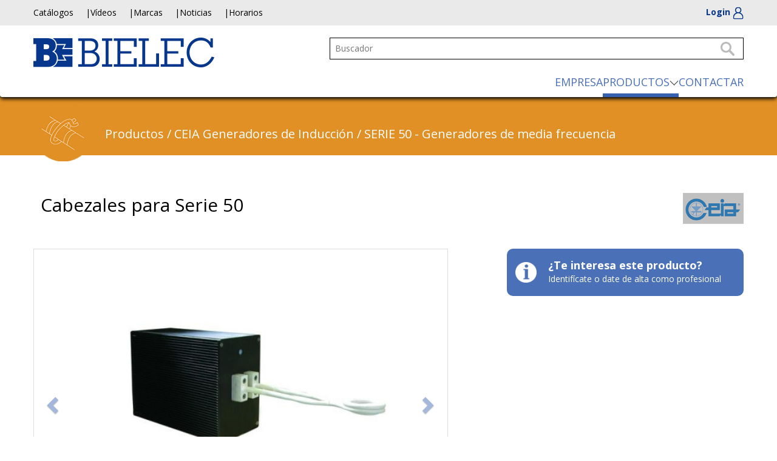

--- FILE ---
content_type: text/html; charset=UTF-8
request_url: https://www.bielec.es/productos/183/cabezales-para-serie-50
body_size: 7254
content:
<!doctype html>
<html>
<head>
<meta charset="UTF-8">
<title>Cabezales para Serie 50 | BIELEC</title>
<meta name="description" content="Informáte y asesoráte de Cabezales para Serie 50. Amplia gama de  productos de Inducción en Bielec, distribuidor para la Industria Electrónica y Servicios Técnicos desde 1987.
.">
<base href="https://www.bielec.es/">
<meta name="viewport" content="width=device-width, initial-scale=1, maximum-scale=1">
<meta name="robots" content="index,follow,all">
<link rel="canonical" href="https://www.bielec.es/productos/183/cabezales-para-serie-50">
<link href='https://fonts.googleapis.com/css?family=Lato:300,400,700,900' rel='stylesheet' type='text/css'>
<link href='https://fonts.googleapis.com/css?family=Open+Sans:400,300,700' rel='stylesheet' type='text/css'>
<link href='https://fonts.googleapis.com/css?family=Source+Sans+Pro:400,600,700' rel='stylesheet' type='text/css'>
<script src="https://ajax.googleapis.com/ajax/libs/jquery/1.11.2/jquery.min.js"></script>
<script src="https://maxcdn.bootstrapcdn.com/bootstrap/3.3.4/js/bootstrap.min.js"></script> 
<link href="https://maxcdn.bootstrapcdn.com/bootstrap/3.3.4/css/bootstrap.min.css" rel="stylesheet">
<link rel="stylesheet" href="https://cdn.jsdelivr.net/npm/bootstrap-icons@1.10.3/font/bootstrap-icons.css">
<link href="css/style.css" rel="stylesheet" type="text/css">
<link href="css/style_bootstrap.css" rel="stylesheet" type="text/css">

<!--[if lt IE 9]>
<script type="text/javascript">
   document.createElement("nav");
   document.createElement("header");
   document.createElement("menu");
   document.createElement("footer");
   document.createElement("section");
   document.createElement("article");
   document.createElement("aside");
   document.createElement("hgroup");
</script>-->

<!-- FancyBox -->
<link rel="stylesheet" type="text/css" href="js/fancybox/jquery.fancybox.css" media="screen" />
<script src="js/fancybox/jquery.fancybox.js"></script>

<script src="https://cdnjs.cloudflare.com/ajax/libs/ekko-lightbox/3.3.0/ekko-lightbox.min.js"></script> 
<link href="https://cdnjs.cloudflare.com/ajax/libs/ekko-lightbox/3.3.0/ekko-lightbox.min.css" rel="stylesheet">
<script type="application/ld+json">
	{
		"@context": "https://schema.org",
		"@id": "https://www.bielec.es/#organization",
		"@type": "Organization",
		"name": "Bielec - Herramientas para electrónica y automatismos para la soldadura",
		"url": "https://www.bielec.es/",
		"logo": "https://www.bielec.es/img/content/logo.png",
		"contactPoint": [
			{
				"@type": "ContactPoint",
				"telephone": "+34 932802989",
				"contactType": "customer service",
				"areaServed": [ "ES" ],
				"email": "mailto@ventas@bielec.es"
			}
		],
		"sameAs": [
			"https://www.facebook.com/Bielec-SL-236644219701031"
		]
	}
</script>
<script type="text/javascript"> 
	$(document).ready(function(){	
		$('#searchy').bind("keypress", function(){
			var keycode = (event.keyCode ? event.keyCode : event.which);  
			if(keycode == 13){  
				if($('#searchy').val() != '' && $("#searchy").val().length>2){
					$("#formBusc").attr('action' ,'search');
				}else{
					return false;
				}
			}
		})
		var openis=0;
		var valor_click='';
		$('.pro a').bind("click", function(){
			openis=0;
			que_menu = $(this).attr('id'); 
			valor_bloque=que_menu.substring(11,25);
			$('.sub').hide();
			if(valor_click!=valor_bloque){
				$('.background').show();
				$("#subsection_"+valor_bloque).addClass("active");
				$('#sub_'+valor_bloque).fadeIn(200, function(){
					openis=1;
					valor_click=valor_bloque;
				})
			}else{
				$('.background').hide();
				$('.sub').hide();
				$("#subsection_"+valor_bloque).removeClass("active");
				valor_click='';
			}
		})
		$(document).bind('click',function(event){
			if(openis==1){
				$('.background').hide();
				$('.sub').hide();
				openis=0;
				valor_click='';
				$("#subsection_"+valor_bloque).removeClass("active");
			}
		})

        // mas / menos buttons
        /*$(".menos-cant").each(function (index) {
            $(this).on("click", function (evt) {
                let inputNumber = $(evt.target).next("input.form-control");
                inputNumber[0].stepDown();
                inputNumber.change();
            })
        });
        $(".mas-cant").each(function (index) {
            $(this).on("click", function (evt) {
                let inputNumber = $(evt.target).prev("input.form-control");
                inputNumber[0].stepUp();
                inputNumber.change();
            })
        });*/
				/*$(".navbar-header .cesta").on('click', function() {
			$("#des_basket_m").show();
			$("#ajax_mobile").show();
			$("body").addClass('basketOpen');
		})*/
		$(".overlay").on('click', function() {
			$("#des_basket").hide();
			$("body").removeClass('basketOpen');
		})
		$("a.cuenta, .basketData .solicitarBtn").fancybox({
			width:800,
			minHeight:460,
			type:'iframe',
			helpers:{
				title:null            
			},
			afterClose: function () { 
			parent.location.reload(true);
			}
		});
		            $(document).delegate('*[data-toggle="lightbox"]', 'click', function(event) {
                event.preventDefault();
                $(this).ekkoLightbox();
            }); 
            $('.cesta_m').bind("click", function(){
                var que_add = $(this).attr('id'); 
                var valor_add=que_add.substring(4,50);
                var valor_unit=1;
                var valor_pro=$("#pro_"+valor_add).val();
                var valor_code=$(this).attr('name').substring(5);
                var url = "/ajax_basket.php?IDcol="+valor_add+"&unit="+valor_unit+"&IDpro="+valor_pro+"&code="+valor_code;
                $.ajax({
                    type: "POST",
                    url: url,
                    data: $("#formE").serialize(),
                    success: function(responseText){
                        $("html, body").animate({ scrollTop: 0 }, 600);
						$('#des_basket').fadeIn(1);
						$("#des_basket #ajax_desktop").html(responseText);
                        $('.producto-carrito').show();
                    },
                    error: function(){
                        $("#total").html("Error en cargar los datos");
                        $('.loading').hide();
                    }
                });
            });
                        $('.more-info').fancybox({
                width:800,
                minHeight:460,
                type:'iframe',
                arrows:false,
                helpers:{
                    title:null            
                },
                afterClose: function () { 
                parent.location.reload(true);
                }
            });
                        $('.more-info2').fancybox({
                width:800,
                minHeight:460,
                type:'iframe',
                arrows:false,
                helpers:{
                    title:null            
                },
                afterClose: function () { 
                parent.location.reload(true);
                }
            });
        				                	
                        	})
</script>
<script>
  (function(i,s,o,g,r,a,m){i['GoogleAnalyticsObject']=r;i[r]=i[r]||function(){
  (i[r].q=i[r].q||[]).push(arguments)},i[r].l=1*new Date();a=s.createElement(o),
  m=s.getElementsByTagName(o)[0];a.async=1;a.src=g;m.parentNode.insertBefore(a,m)
  })(window,document,'script','//www.google-analytics.com/analytics.js','ga');

  ga('create', 'UA-69570850-1', 'auto');
  ga('send', 'pageview');

</script>
</head>

<body id="category" itemscope itemtype="https://schema.org/WebPage">
	<div id="div_wrapper">
    	
<div id="des_basket" class="desplegable">
    <div class="container">
        <div class="row">
            <div class="col-sm-12">
                <div class="basketData" id="ajax_desktop">
                    <a class="closeBasket"><small>Cerrar</small></a>
<p>Tu cesta de la compra está vacía</p>		

<script type="text/javascript">
		$(".bullet").text("");
		$('.closeBasket').on("click", function() {
			$("#ajax_mobile").hide();
			$("#ajax_desktop").hide();
			$("body").removeClass('basketOpen');
		});
		
		$(".menos-cant").each(function (index) {
            $(this).on("click", function (evt) {
                let inputNumber = $(evt.target).next("input.form-control");
                inputNumber[0].stepDown();
                inputNumber.change();
            })
        });
        $(".mas-cant").each(function (index) {
            $(this).on("click", function (evt) {
                let inputNumber = $(evt.target).prev("input.form-control");
                inputNumber[0].stepUp();
                inputNumber.change();
            })
        });
		$('#seguirB').bind("click", function(event) {
			$("#ajax_mobile").hide();
			$("#ajax_desktop").hide();
			$("body").removeClass('basketOpen');
		})
				$('.eliminar').bind("click", function(event) {
			event.preventDefault(); 
			var que_elimino = $(this).attr('id'); 
			var valor_elimino = que_elimino.substring(4, 20);
			$("#formD_" + valor_elimino).hide(400);
			// Ocultar el formulario y ejecutar el AJAX después de que termine la animación
			/*$("#formD_" + valor_elimino).hide(400, function() {
				$.post("ajax_basket?d=1", { IDbask: valor_elimino }, function(data) {

				});
			});*/
			var url = "/ajax_basket.php?d=1";
			$.ajax({
				 type: "POST",
				 url: url,
				 data: $("#formD_"+ valor_elimino).serialize(),
			});
		})
		$(".unitats").change(function(){
			var nou_valor=$(this).val();
			var que_modifico = $(this).attr('id'); 
			var valor_modifico=que_modifico.substring(4,20);
			/*$.post("ajax_basket?d=3&unitats="+nou_valor,{ IDbask:valor_modifico },function(data){})*/
			var url = "/ajax_basket.php?d=3&unitats="+nou_valor;
			$.ajax({
				 type: "POST",
				 url: url,
				 data: $("#formD_"+ valor_modifico).serialize(),
			});
			//return false;
		});
						$('.bullet').hide();
		</script>                </div>
            </div>
        </div>
    </div>
</div>
<div class="overlay"></div>


<!-- new header -->
<nav class="navbar navbar-default newHeader">
    <div class="topMenus">
        <div class="container">
            <div class="row">
                <div class="col-xs-12">
                    <div class="contentWrapper">
                        <!-- menu superior DESKTOP -->
                        <ul class="secMenu hidden-xs">
                            <li><a href="catalogos" title="Catálogos" >Catálogos</a></li>
                            <li><a href="videos" title="Vídeos" >Vídeos</a></li>
                            <li><a href="marcas" title="Marcas" >Marcas</a></li>
                            <li><a href="noticias" title="Noticias" >Noticias</a></li>
                            <li><a data-toggle="modal" data-target="#Horarios" title="Horarios">Horarios</a></li>
                        </ul>
    
                        <!-- logo MOBILE -->
                        <div class="navbar-header visible-xs">
                            <a href="/" title="Bielec"><img src="img/content/logo.png" alt="Bielec" class="logo"></a>
                        </div>
    
                        <!-- user menu DESKTOP & MOBILE -->
                        <ul class="userMenu">
							                            <li class="user">
                                                                <a class="login cuenta" href="popup_login"><span class="mostrar-md">Login</span> <img src="img/content/user.svg" alt="Login"></a>
                                                            </li>
							                        </ul>

                        <!-- menu toggle MOBILE -->
                        <button type="button" class="navbar-toggle collapsed" data-toggle="collapse" data-target="#collapseMenu" aria-expanded="false">
                            <span class="sr-only">Abrir navegación</span>
                            <span class="icon-bar"></span>
                            <span class="icon-bar"></span>
                            <span class="icon-bar"></span>
                        </button>
                    </div>    
                </div>
            </div>
        </div>
    </div>

    <div class="container pt-2">
        <div class="row">
            <!-- Logo DESKTOP -->
            <div class="col-sm-5">
                <div class="navbar-header hidden-xs">
                    <a href="/" title="Bielec"><img src="img/content/logo.png" alt="Bielec" class="logo"></a>
                </div>
            </div>

            <!-- collapsible menu -->
            <div class="col-sm-7">
                <div class="collapse navbar-collapse" id="collapseMenu">
                    <!-- menu superior MOBILE -->
                    <ul class="secMenu visible-xs">
                        <li><a href="catalogos" title="Catálogos">Catálogos</a></li>
                        <li><a href="videos" title="Vídeos">Vídeos</a></li>
                        <li><a href="marcas" title="Marcas">Marcas</a></li>
                        <li><a href="noticias" title="Noticias">Noticias</a></li>
                        <li><a data-toggle="modal" data-target="#Horarios" title="Horarios">Horarios</a></li>
                    </ul>

                    <!-- main menu DESKTOP & MOBILE -->
                    <div class="nav navbar-nav">
                        <form method="get" id="formBusc" name="formBusc" action="">
                            <input name="search" type="text" id="searchy" maxlength="80" placeholder="Buscador">
                        </form>

                        <ul class="menu">
                            <li><a href="empresa" title="Empresa" >EMPRESA</a></li>
                            <li class="visible-xs"><a href="productos" title="Productos" class="active">PRODUCTOS</a>
                            <li class="submenu pro hidden-xs"><a title="Productos" id="subsection_1" class="active">PRODUCTOS</a>
                                                                <ul class="sub" id="sub_1">
                                                                                                            <li><a href="categorias/25/outlet" title="OUTLET">OUTLET</a></li>
                                                                                                            <li><a href="categorias/23/avio-welding-termosellado-seam-sealing" title="AVIO Welding, TermoSellado, Seam-Sealing">AVIO Welding, TermoSellado, Seam-Sealing</a></li>
                                                                                                            <li><a href="categorias/8/unix-automatismos-y-robots-de-soldadura" title="UNIX Automatismos y Robots de Soldadura">UNIX Automatismos y Robots de Soldadura</a></li>
                                                                                                            <li><a href="categorias/22/ceia-generadores-de-induccion" title="CEIA Generadores de Inducción">CEIA Generadores de Inducción</a></li>
                                                                                                            <li><a href="categorias/21/treston-mesas-de-trabajo-y-mobiliario-industrial-" title="TRESTON Mesas de trabajo y mobiliario industrial ">TRESTON Mesas de trabajo y mobiliario industrial </a></li>
                                                                                                            <li><a href="categorias/19/donaldson-bofa-extraccion-de-humos" title="Donaldson BOFA Extracción de humos">Donaldson BOFA Extracción de humos</a></li>
                                                                                                            <li><a href="categorias/27/herramientas-para-impresion-3d" title="Herramientas para Impresión 3D">Herramientas para Impresión 3D</a></li>
                                                                                                            <li><a href="categorias/14/soldadores-desoldadores-smd-y-bgas" title="Soldadores, desoldadores, SMD y BGA's">Soldadores, desoldadores, SMD y BGA's</a></li>
                                                                                                            <li><a href="categorias/12/estano-cremas-para-soldar-y-flux" title="Estaño, cremas para soldar y flux">Estaño, cremas para soldar y flux</a></li>
                                                                                                            <li><a href="categorias/15/inspeccion" title="Inspección">Inspección</a></li>
                                                                                                            <li><a href="categorias/11/alicates-pinzas-y-pelacables" title="Alicates, pinzas y pelacables">Alicates, pinzas y pelacables</a></li>
                                                                                                            <li><a href="categorias/20/almacenaje-y-clasificacion" title="Almacenaje y clasificación">Almacenaje y clasificación</a></li>
                                                                                                            <li><a href="categorias/17/esd-antiestaticos-y-materiales-conductivos" title="ESD Antiestáticos y materiales conductivos">ESD Antiestáticos y materiales conductivos</a></li>
                                                                                                            <li><a href="categorias/13/crisoles" title="Crisoles">Crisoles</a></li>
                                                                                                            <li><a href="categorias/6/dosificacion" title="Dosificación">Dosificación</a></li>
                                                                                                            <li><a href="categorias/16/etiquetaje" title="Etiquetaje">Etiquetaje</a></li>
                                                                                                            <li><a href="categorias/10/herramientas-diversas" title="Herramientas diversas">Herramientas diversas</a></li>
                                                                                                            <li><a href="categorias/18/limpieza-seguridad-y-productos-quimicos" title="Limpieza, seguridad y productos químicos">Limpieza, seguridad y productos químicos</a></li>
                                                                                                            <li><a href="categorias/9/maletas-para-servico-tecnico" title="Maletas para servico técnico">Maletas para servico técnico</a></li>
                                                                                                            <li><a href="categorias/7/termometria" title="Termometría">Termometría</a></li>
                                                                    </ul>
                                                            </li>
                            <li><a href="contacto" title="Contactar" >CONTACTAR</a></li>
                        </ul>
                    </div>
                </div>
            </div>
        </div>
    </div>
</nav>



<!-- Horarios -->
<div class="modal" id="Horarios" tabindex="-1" role="dialog" aria-labelledby="myModalLabel" aria-hidden="true">
  <div class="modal-dialog">
    <div class="modal-content">
      <div class="modal-header">
        <button type="button" class="close" data-dismiss="modal" aria-label="Close"><span aria-hidden="true">&times;</span></button>
        <h4 class="modal-title" id="myModalLabel">Horarios</h4>
      </div>
      <div class="modal-body">
        <div class="contingut">
            <p><strong>HORARIO Oficinas / Almacen</strong><br/>
            De lunes a jueves de 08:30 a 18:00<br/>
            Viernes de 8:30 a 14:30</p><br/>
            <p>Teléfono: +34 93 280 29 89<br/>
            Fax. +34 93 280 41 13<br/>
            E-mail: <a href="mailto:ventas@bielec.es" title="ventas@bielec.es" style="display:inline-block;">ventas@bielec.es</a></p>     
        </div>
      </div>
    </div>
  </div>
</div>  
<!-- end Horarios -->        <div class="background"></div>
        <div id="div_ruta" style="background-color:#e19025;">
        	<div class="container">
            	<img src="img/category/induccio.png" alt="CEIA Generadores de Inducción" class="hidden-xs col-sm-2 col-md-1">
                            	<p class="col-sm-10 col-md-11" itemscope itemtype="https://schema.org/BreadcrumbList"><span itemprop="itemListElement" itemscope itemtype="https://schema.org/ListItem"><a href="productos" itemprop="item"><span itemprop="name">Productos</span><meta itemprop="position" content="1"/></a></span> / <span itemprop="itemListElement" itemscope itemtype="https://schema.org/ListItem"><a href="categorias/22/ceia-generadores-de-induccion" title="CEIA Generadores de Inducción" itemprop="item"><span itemprop="name">CEIA Generadores de Inducción</span><meta itemprop="position" content="2"/></a></span> / <span itemprop="itemListElement" itemscope itemtype="https://schema.org/ListItem"><a href="subcategorias/22/166/serie-50-generadores-de-media-frecuencia" title="SERIE 50 - Generadores de media frecuencia" itemprop="item"><span itemprop="name">SERIE 50 - Generadores de media frecuencia</span><meta itemprop="position" content="3"/></a></span></p>
            </div>
        </div>
        <div id="div_content">
            <div class="container">
                <div id="div_ficha">
                    <div class="row">
												<img src="img/brand/logo_104154-2920840.png" alt="Ceia" class="marca">
												<h1>Cabezales para Serie 50</h1>
                    </div>
                    <div class="row">
                        <div class="col-md-7 col_1">
                            <div id="slider1_container" class="carousel slide" data-ride="carousel">
                                								                                    <ol class="carousel-indicators">
                                                                                <li data-target="#slider1_container" data-slide-to="0" class="active"></li>
                                                                                <li data-target="#slider1_container" data-slide-to="1"></li>
                                                                                <li data-target="#slider1_container" data-slide-to="2"></li>
                                                                                <li data-target="#slider1_container" data-slide-to="3"></li>
                                                                                <li data-target="#slider1_container" data-slide-to="4"></li>
                                                                                <li data-target="#slider1_container" data-slide-to="5"></li>
                                                                                                                     </ol>
                                    <div class="carousel-inner" role="listbox">
                                                                                                                                                                                                        <div class="item active"><img src="js/timthumb.php?src=/img/product/max_104636-1298944.jpg&w=585&h=440&zc=1" alt=""></div>
                                                                                                                                                                <div class="item"><img src="js/timthumb.php?src=/img/product/max_104636-2658617.jpg&w=585&h=440&zc=1" alt=""></div>
                                                                                                                                                                <div class="item"><img src="js/timthumb.php?src=/img/product/max_104636-608938.jpg&w=585&h=440&zc=1" alt=""></div>
                                                                                                                                                                <div class="item"><img src="js/timthumb.php?src=/img/product/max_105856-1140054.jpg&w=585&h=440&zc=1" alt=""></div>
                                                                                                                                                                <div class="item"><img src="js/timthumb.php?src=/img/product/max_105856-5911168.jpg&w=585&h=440&zc=1" alt=""></div>
                                                                                                                                                                <div class="item"><img src="js/timthumb.php?src=/img/product/max_105856-1492109.jpg&w=585&h=440&zc=1" alt=""></div>
                                                                                                                    </div>
                                                                            <a class="left carousel-control" href="#slider1_container" role="button" data-slide="prev">
                                            <span class="glyphicon glyphicon-chevron-left" aria-hidden="true"></span>
                                            <span class="sr-only">Previous</span>
                                        </a>
                                        <a class="right carousel-control" href="#slider1_container" role="button" data-slide="next">
                                        <span class="glyphicon glyphicon-chevron-right" aria-hidden="true"></span>
                                        <span class="sr-only">Next</span>
                                        </a>
                                                                      
                            </div><!-- end carousel -->
														<p>Marca: <strong>Ceia</strong></p>
							                            <p></p>
                        </div>
                        <div class="col-md-1"></div>
                        <div class="col-md-4 col_2">
                        								<a href="popup_login?IDpro=183" class="more-info">
							                                <img src="img/content/ico-info.png" alt="Te interesa este producto">
                                <p>¿Te interesa este producto?
																<span>Identifícate o date de alta como profesional</span></p>
								                            </a>
                            							                                                                                </div>
                    </div>
                    <div class="row descripcion">
                        						<form id="formE">
                        <div class="table-responsive">
                          <table class="table table-bordered">
                            <thead>
                                <tr>
                                    <td>&nbsp;</td>
                                                                        <td>Item</td>
                                                                        <td>Cabezal HH13</td>
                                                                        <td>Cabezal HH14</td>
                                                                        <td>Cabezal HH16</td>
                                                                        									<td class="first">Cistella</td>
                                </tr>
                            </thead>
							  								<tbody>
																		<tr>

																																																																						<td class="first">
																				</td>
																				<td>Dimensiones</td>
									   																																																												<td>120 x 200 x 280 mm </td>
									   																																																												<td>170 x 260 x 220 mm</td>
									   																																																												<td>186 x 359 x 310 mm</td>
									   																				 
										 
																				<td class="first"><a href="popup_login" class="cesta_m cuenta" id="cue_1051318556149"><img src="img/home/shop.svg" alt="Cesta" class="cesta cuenta"></a></td>
																				<input name="pro_1051318556149" id="pro_1051318556149" value="183" type="hidden">
									</tr>
																		<tr>

																																																																						<td class="first">
																				</td>
																				<td>Soporte inductor</td>
									   																																																												<td>65mm</td>
									   																																																												<td>65mm</td>
									   																																																												<td>65mm</td>
									   																				 
										 
																				<td class="first"><a href="popup_login" class="cesta_m cuenta" id="cue_1052403141414"><img src="img/home/shop.svg" alt="Cesta" class="cesta cuenta"></a></td>
																				<input name="pro_1052403141414" id="pro_1052403141414" value="183" type="hidden">
									</tr>
																		<tr>

																																																																						<td class="first">
																				</td>
																				<td>Peso</td>
									   																																																												<td>12,0 Kg</td>
									   																																																												<td>18,5 Kg</td>
									   																																																												<td>30,0 Kg</td>
									   																				 
										 
																				<td class="first"><a href="popup_login" class="cesta_m cuenta" id="cue_1053112087681"><img src="img/home/shop.svg" alt="Cesta" class="cesta cuenta"></a></td>
																				<input name="pro_1053112087681" id="pro_1053112087681" value="183" type="hidden">
									</tr>
																	</tbody>
															  </form>  
                          </table>
						</div>
                                            </div>
                    <div class="row">
                    </div>
                </div>
            </div><!-- end container -->
        </div>
        <footer>
	<div class="container">
            <div class="row">
                <div class="columna col-xs-12 col-md-7">
                    <h5>BARCELONA INSTRUMENTS ELECTRÒNICS, S.L.</h5>
                    <p>Roselló, 20 - 08029 Barcelona - España<br/>
                    Teléfono: +34 93 280 29 89 | Fax. +34 93 280 41 13 | E-mail: <a href="mailto:ventas@bielec.es" title="ventas@bielec.es">ventas@bielec.es</a></p>
                </div>
                <div class="col-md-1"></div>
                <div class="col-xs-12 col-md-4">
                    <a href="https://www.facebook.com/Bielec-SL-236644219701031/?fref=ts" title="Facebook Bielec" target="_blank" class="social"><img src="img/content/ico-fb-white.png" alt="Facebook Bielec"></a>
                    <p class="top"><strong>HORARIO Oficinas / Almacén</strong><br/>
                    De lunes a jueves de 08:30 a 18:00<br/>
                    Viernes de 8:30 a 14:30</p>
                </div>
          	</div>
            <div class="row">
                <ul>
                    <li><a href="aviso" data-toggle="modal" data-target="#aviso" title="Aviso legal">Aviso legal</a></li>
                    <!-- Modal -->
                    <div class="modal fade" id="aviso" tabindex="-1" role="dialog" aria-labelledby="myModalLabel" aria-hidden="true">
                        <div class="modal-dialog">
                            <div class="modal-content">
                                <div class="modal-header">
                                    <button type="button" class="close" data-dismiss="modal" aria-hidden="true">&times;</button>
                                </div>
                                <div class="modal-body"></div>
                            </div> <!-- /.modal-content -->
                        </div> <!-- /.modal-dialog -->
                    </div> <!-- /.modal -->
                    <li><a href="datos" data-toggle="modal" data-target="#datos" title="Protección de datos">Protección de datos</a></li>
                    <!-- Modal -->
                    <div class="modal fade" id="datos" tabindex="-1" role="dialog" aria-labelledby="myModalLabel" aria-hidden="true">
                        <div class="modal-dialog">
                            <div class="modal-content">
                                <div class="modal-header">
                                    <button type="button" class="close" data-dismiss="modal" aria-hidden="true">&times;</button>
                                </div>
                                <div class="modal-body"></div>
                            </div> <!-- /.modal-content -->
                        </div> <!-- /.modal-dialog -->
                    </div> <!-- /.modal -->
					<li><a href="cookies" data-toggle="modal" data-target="#cookies" title="Política de cookies">Política de cookies</a></li>
                    <!-- Modal -->
                    <div class="modal fade" id="cookies" tabindex="-1" role="dialog" aria-labelledby="myModalLabel" aria-hidden="true">
                        <div class="modal-dialog">
                            <div class="modal-content">
                                <div class="modal-header">
                                    <button type="button" class="close" data-dismiss="modal" aria-hidden="true">&times;</button>
                                </div>
                                <div class="modal-body"></div>
                            </div> <!-- /.modal-content -->
                        </div> <!-- /.modal-dialog -->
                    </div> <!-- /.modal -->
					<li><a href="condiciones" data-toggle="modal" data-target="#condiciones" title="Condiciones de uso">Condiciones de uso</a></li>
                    <!-- Modal -->
                    <div class="modal fade" id="condiciones" tabindex="-1" role="dialog" aria-labelledby="myModalLabel" aria-hidden="true">
                        <div class="modal-dialog">
                            <div class="modal-content">
                                <div class="modal-header">
                                    <button type="button" class="close" data-dismiss="modal" aria-hidden="true">&times;</button>
                                </div>
                                <div class="modal-body"></div>
                            </div> <!-- /.modal-content -->
                        </div> <!-- /.modal-dialog -->
                    </div> <!-- /.modal -->
                    <li><a href="https://www.numon.net" title="Créditos" target="_blank">Créditos</a></li>
                    <li class="none"><strong>© Copyright</strong> Todos los derechos reservados</li>
                    <div class="clear"></div>
                </ul>
            </div>

            <div class="footer-icons">
              <img src="img/icon-EU.svg" alt="logo finaciación unión europea">
              <img src="img/icon-PRTR.svg" alt="logo plan de recuperación">
            </div>
        
    </div>
</footer>

<div class="modal fade bs-example-modal-sm" tabindex="-1" role="dialog" id="myModal">
      <div class="modal-dialog">
        <div class="modal-content">
          <div class="modal-header">
            <button type="button" class="close" data-dismiss="modal" aria-label="Close"><span aria-hidden="true">&times;</span></button>
            <h4 class="modal-title"></h4>
          </div>
          <div class="modal-body">
            
          </div>
          <div class="modal-footer">
            <button type="button" class="btn btn-danger" data-dismiss="modal">Cerrar</button>
          </div>
        </div><!-- /.modal-content -->
    </div><!-- /.modal-dialog -->
 </div><!-- /.modal -->
 
 
 <div class="modal fade bs-example-modal-sm" tabindex="-1" role="dialog" id="myModal2">
      <div class="modal-dialog">
        <div class="modal-content">
          <div class="modal-header">
            <button type="button" class="close" data-dismiss="modal" aria-label="Close"><span aria-hidden="true">&times;</span></button>
            <h4 class="modal-title"></h4>
          </div>
          <div class="modal-body">
            
          </div>
          <div class="modal-footer">
            <button type="button" class="btn btn-default" data-dismiss="modal" id="b_confirm_c">Cancelar</button>
        	<button type="button" class="btn btn-success" id="b_confirm_a">Aceptar</button>
          </div>
        </div><!-- /.modal-content -->
    </div><!-- /.modal-dialog -->
 </div><!-- /.modal -->
 
  <div class="modal fade bs-example-modal-sm" tabindex="-1" role="dialog" id="myModal3">
      <div class="modal-dialog">
        <div class="modal-content">
          <div class="modal-header">
            <button type="button" class="close" data-dismiss="modal" aria-label="Close"><span aria-hidden="true">&times;</span></button>
            <h4 class="modal-title"></h4>
          </div>
          <div class="modal-body">
            
          </div>
          <div class="modal-footer">
            <button type="button" class="btn btn-default" data-dismiss="modal" id="b_confirm_c2">Cancelar</button>
        	<button type="button" class="btn btn-success" id="b_confirm_a2">Aceptar</button>
          </div>
        </div><!-- /.modal-content -->
    </div><!-- /.modal-dialog -->
 </div><!-- /.modal -->    </div>  
<script type="application/ld+json">
{
	"@context": "http://schema.org",
	"@type": "Product",
	"@id": "/productos/183/cabezales-para-serie-50/#product",
	"name": "Cabezales para Serie 50",
	"description": "",
	"url": "/productos/183/cabezales-para-serie-50",
	"mainEntityOfPage": "/productos/183/cabezales-para-serie-50",
	"image": "https://www.bielec.es/img/product/max_104636-1298944.jpg",
	"sku": "bielec-183",
	 
	 "aggregateRating": {
		"@type": "AggregateRating",
		"ratingValue": "5",
		"reviewCount": "1"
	  },
	 	"potentialAction": {
		"@type": "BuyAction",
		"seller": {
			"@id": "https://www.bielec.es/#organization"
		},
		"url": "https://www.bielec.es/contacto"
	}
}
</script>		
</body>
</html>


--- FILE ---
content_type: text/plain
request_url: https://www.google-analytics.com/j/collect?v=1&_v=j102&a=1643819396&t=pageview&_s=1&dl=https%3A%2F%2Fwww.bielec.es%2Fproductos%2F183%2Fcabezales-para-serie-50&ul=en-us%40posix&dt=Cabezales%20para%20Serie%2050%20%7C%20BIELEC&sr=1280x720&vp=1280x720&_u=IEBAAEABAAAAACAAI~&jid=1073999930&gjid=1124162501&cid=523965793.1769219860&tid=UA-69570850-1&_gid=1012482950.1769219860&_r=1&_slc=1&z=1622927430
body_size: -449
content:
2,cG-J1GSZCLXK2